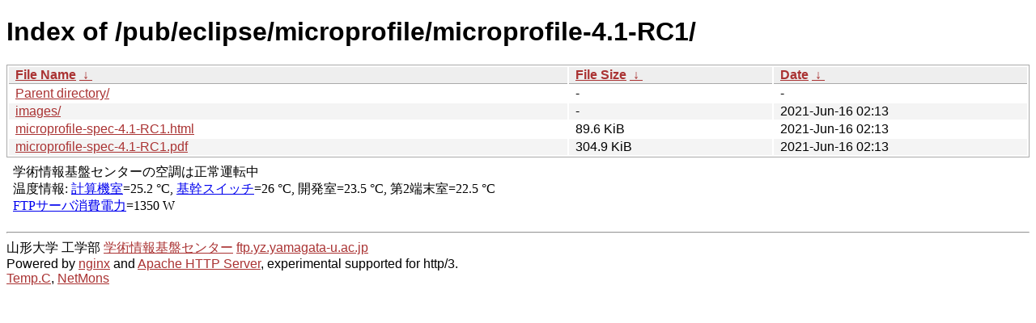

--- FILE ---
content_type: text/html
request_url: https://linux.yz.yamagata-u.ac.jp/pub/eclipse/microprofile/microprofile-4.1-RC1/
body_size: 4841
content:
<!DOCTYPE html><html><head><meta http-equiv="content-type" content="text/html; charset=utf-8"><meta name="viewport" content="width=device-width"><style type="text/css">body,html {background:#fff;font-family:"Bitstream Vera Sans","Lucida Grande","Lucida Sans Unicode",Lucidux,Verdana,Lucida,sans-serif;}tr:nth-child(even) {background:#f4f4f4;}th,td {padding:0.1em 0.5em;}th {text-align:left;font-weight:bold;background:#eee;border-bottom:1px solid #aaa;}#list {border:1px solid #aaa;width:100%;}a {color:#a33;}a:hover {color:#e33;}</style>

<title>Index of /pub/eclipse/microprofile/microprofile-4.1-RC1/</title>
</head><body><h1>Index of /pub/eclipse/microprofile/microprofile-4.1-RC1/</h1>
<table id="list"><thead><tr><th style="width:55%"><a href="?C=N&amp;O=A">File Name</a>&nbsp;<a href="?C=N&amp;O=D">&nbsp;&darr;&nbsp;</a></th><th style="width:20%"><a href="?C=S&amp;O=A">File Size</a>&nbsp;<a href="?C=S&amp;O=D">&nbsp;&darr;&nbsp;</a></th><th style="width:25%"><a href="?C=M&amp;O=A">Date</a>&nbsp;<a href="?C=M&amp;O=D">&nbsp;&darr;&nbsp;</a></th></tr></thead>
<tbody><tr><td class="link"><a href="../">Parent directory/</a></td><td class="size">-</td><td class="date">-</td></tr>
<tr><td class="link"><a href="images/" title="images">images/</a></td><td class="size">-</td><td class="date">2021-Jun-16 02:13</td></tr>
<tr><td class="link"><a href="microprofile-spec-4.1-RC1.html" title="microprofile-spec-4.1-RC1.html">microprofile-spec-4.1-RC1.html</a></td><td class="size">89.6 KiB</td><td class="date">2021-Jun-16 02:13</td></tr>
<tr><td class="link"><a href="microprofile-spec-4.1-RC1.pdf" title="microprofile-spec-4.1-RC1.pdf">microprofile-spec-4.1-RC1.pdf</a></td><td class="size">304.9 KiB</td><td class="date">2021-Jun-16 02:13</td></tr>
</tbody></table><footer>
<!--
IoT関連:
<a href="https://edu.yz.yamagata-u.ac.jp/Public/54299/c1/IoT/Ine/2019/">2019年稲の水耕栽培の水やりタイミング判別<a>
<a href="https://edu.yz.yamagata-u.ac.jp/Public/54299/c1/IoT/Ine/2018/">2018年稲の水耕栽培<a>
<a href="https://edu.yz.yamagata-u.ac.jp/Public/54299/c1/IoT/Ine/2017_AutoWatering/">IoTによる稲の水耕栽培用自動水やり装置の開発<a>
<a href="https://edu.yz.yamagata-u.ac.jp/Public/54299/2015/everyone/IoT_Child/">IoTと子育て支援<a>
<a href="https://edu.yz.yamagata-u.ac.jp/Public/54299/2015/everyone/IoT_ine/kamiomutsu1/">IoTと稲</a>
<a href="https://edu.yz.yamagata-u.ac.jp/Public/54299/2015/everyone/IoT_Lead/">IoTによる劣化鉛電池再生に向けた鉛電池のモニタリングと</a>
<a href="https://edu.yz.yamagata-u.ac.jp/Public/54299/c1/IoT/DeepLearning/20181103-slides/">AIと電子スピン共鳴(ESR)</a>
<a href="https://edu.yz.yamagata-u.ac.jp/Public/54299/c1/IoT/DeepLearning/20180919-slides/">AI学習基盤の開発とその応用例</a>
<a href="https://edu.yz.yamagata-u.ac.jp/Public/54299/c1/IoT/DeepLearning/20180316-slides/">AIとコンデンサの性能</A><br/>

関連講義:
<a href="https://edu.yz.yamagata-u.ac.jp/Public/52210/52210_02.asp">データ通信技術からスマートグリッドまで〜ライフラインとしてのインターネット〜</a>
<a href="https://edu.yz.yamagata-u.ac.jp/Public/52210/52210_11.asp">オペレーティングシステムとデータベース〜ビッグデータと機械学習〜</a>
<a href="https://edu.yz.yamagata-u.ac.jp/yzcsc/Exhibit/@yzcscExhibit_Index.asp">学術情報基盤センター通信機器展示物</a>

<br/>
認証連携関連:
<a href="https://upki.yamagata-u.ac.jp/">山形大学 UPKIプロジェクト</a>
<a href="https://edu.yz.yamagata-u.ac.jp/yzcsc/Exhibit/@yzcscExhibit_Index.asp">学術情報基盤センターの展示物</a>
<a href="http://wisepoint.jp/product/wpshibb/">クラウドIdP</a>
<a href="https://support.google.com/a/answer/6087519?hl=ja">SAMLアプリ for GoogleApps</A><br/>
<a href="https://yzcsc.yz.yamagata-u.ac.jp/3Dprinter/">3Dプリンター出力サービス/学情センター</a>
<a href="https://a.yamagata-u.ac.jp/amenity/‾host/yz/yzcsc/Service/EducationalWebsite.asp">教育用公開ウェブサービス</a>
<hr>
-->
<iframe scrolling="no" frameborder="0" title="サーバ環境情報" src="/include/yzcsc_temperature_ftp.html" width="100%" height="80"></iframe>
<hr>
山形大学
工学部
<a href="https://yzcsc.yz.yamagata-u.ac.jp/">学術情報基盤センター</a> <a href="https://ftp.yz.yamagata-u.ac.jp">ftp.yz.yamagata-u.ac.jp</a><br />
Powered by <a href="https://nginx.org/">nginx</a>
 and 
<a href="https://httpd.apache.org/">Apache HTTP Server</a>, experimental supported for http/3. <br />
<a href="https://a.yamagata-u.ac.jp/amenity/network/@ServerRoomTemperature.asp">Temp.C</a>, 
<a href="https://edu.yz.yamagata-u.ac.jp/auth/yzcsc/Management/NetworkDevice/monitordevice.asp">NetMons</a>


</footer>
</body>
</html>
<!--
<script src="/autoindex/.autoindex.js"></script>
-->


--- FILE ---
content_type: text/html
request_url: https://linux.yz.yamagata-u.ac.jp/include/yzcsc_temperature_ftp.html
body_size: 528
content:


<html>
<head>
<meta charset="utf-8" />
</head>
<body>

<nav>
学術情報基盤センターの空調は正常運転中<br>
温度情報: 
<a target="_blank" href="https://edu.yz.yamagata-u.ac.jp/Public/52210/52210_11.asp#serverroom">計算機室</a>=25.2 &deg;C, 
<a target="_blank" href="https://edu.yz.yamagata-u.ac.jp/Public/52210/52210_11.asp#serverroom">基幹スイッチ</a>=26 &deg;C,
開発室=23.5 &deg;C, 
第2端末室=22.5 &deg;C
<br>
<a target="_blank" href="https://edu.yz.yamagata-u.ac.jp/Public/52210/52210_02.asp#info_energy">FTPサーバ消費電力</a>=1350 W
</nav>
</body>
</html>